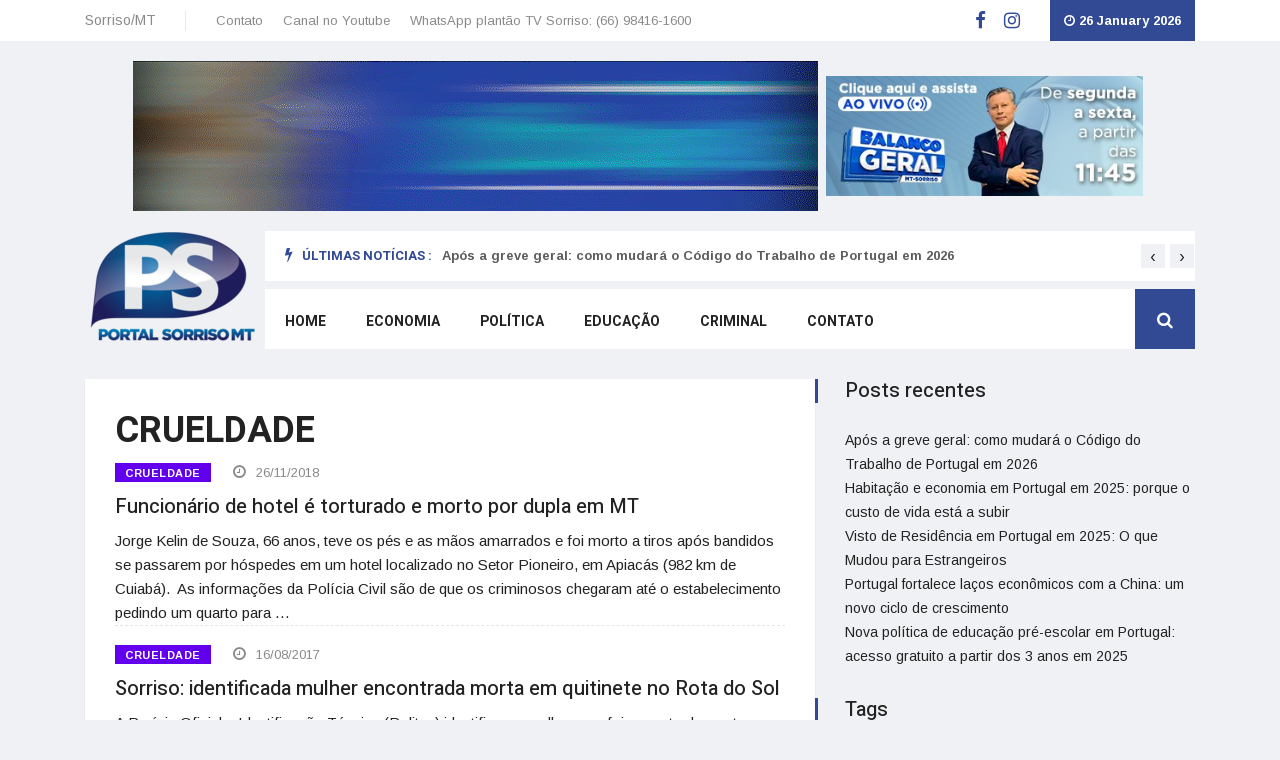

--- FILE ---
content_type: text/html; charset=UTF-8
request_url: https://portalsorrisomt.com/tag/crueldade
body_size: 10392
content:
<!DOCTYPE html>
<html lang="pt-BR">
<head>
	<meta charset="UTF-8">
	<meta name="viewport" content="initial-scale=1.0, width=device-width">
	<title>Arquivos CRUELDADE - Portal Sorriso MT</title>
	<meta name='robots' content='index, follow, max-image-preview:large, max-snippet:-1, max-video-preview:-1' />

	<!-- This site is optimized with the Yoast SEO plugin v20.1 - https://yoast.com/wordpress/plugins/seo/ -->
	<link rel="canonical" href="https://portalsorrisomt.com/tag/crueldade" />
	<meta property="og:locale" content="pt_BR" />
	<meta property="og:type" content="article" />
	<meta property="og:title" content="Arquivos CRUELDADE - Portal Sorriso MT" />
	<meta property="og:url" content="https://portalsorrisomt.com/tag/crueldade" />
	<meta property="og:site_name" content="Portal Sorriso MT" />
	<meta name="twitter:card" content="summary_large_image" />
	<script type="application/ld+json" class="yoast-schema-graph">{"@context":"https://schema.org","@graph":[{"@type":"CollectionPage","@id":"https://portalsorrisomt.com/tag/crueldade","url":"https://portalsorrisomt.com/tag/crueldade","name":"Arquivos CRUELDADE - Portal Sorriso MT","isPartOf":{"@id":"https://portalsorrisomt.com/#website"},"breadcrumb":{"@id":"https://portalsorrisomt.com/tag/crueldade#breadcrumb"},"inLanguage":"pt-BR"},{"@type":"BreadcrumbList","@id":"https://portalsorrisomt.com/tag/crueldade#breadcrumb","itemListElement":[{"@type":"ListItem","position":1,"name":"Início","item":"https://portalsorrisomt.com/"},{"@type":"ListItem","position":2,"name":"CRUELDADE"}]},{"@type":"WebSite","@id":"https://portalsorrisomt.com/#website","url":"https://portalsorrisomt.com/","name":"Portal Sorriso MT","description":"","potentialAction":[{"@type":"SearchAction","target":{"@type":"EntryPoint","urlTemplate":"https://portalsorrisomt.com/?s={search_term_string}"},"query-input":"required name=search_term_string"}],"inLanguage":"pt-BR"}]}</script>
	<!-- / Yoast SEO plugin. -->


<link rel="alternate" type="application/rss+xml" title="Feed de tag para Portal Sorriso MT &raquo; CRUELDADE" href="https://portalsorrisomt.com/tag/crueldade/feed" />
<style id='wp-img-auto-sizes-contain-inline-css' type='text/css'>
img:is([sizes=auto i],[sizes^="auto," i]){contain-intrinsic-size:3000px 1500px}
/*# sourceURL=wp-img-auto-sizes-contain-inline-css */
</style>
<style id='wp-emoji-styles-inline-css' type='text/css'>

	img.wp-smiley, img.emoji {
		display: inline !important;
		border: none !important;
		box-shadow: none !important;
		height: 1em !important;
		width: 1em !important;
		margin: 0 0.07em !important;
		vertical-align: -0.1em !important;
		background: none !important;
		padding: 0 !important;
	}
/*# sourceURL=wp-emoji-styles-inline-css */
</style>
<style id='wp-block-library-inline-css' type='text/css'>
:root{--wp-block-synced-color:#7a00df;--wp-block-synced-color--rgb:122,0,223;--wp-bound-block-color:var(--wp-block-synced-color);--wp-editor-canvas-background:#ddd;--wp-admin-theme-color:#007cba;--wp-admin-theme-color--rgb:0,124,186;--wp-admin-theme-color-darker-10:#006ba1;--wp-admin-theme-color-darker-10--rgb:0,107,160.5;--wp-admin-theme-color-darker-20:#005a87;--wp-admin-theme-color-darker-20--rgb:0,90,135;--wp-admin-border-width-focus:2px}@media (min-resolution:192dpi){:root{--wp-admin-border-width-focus:1.5px}}.wp-element-button{cursor:pointer}:root .has-very-light-gray-background-color{background-color:#eee}:root .has-very-dark-gray-background-color{background-color:#313131}:root .has-very-light-gray-color{color:#eee}:root .has-very-dark-gray-color{color:#313131}:root .has-vivid-green-cyan-to-vivid-cyan-blue-gradient-background{background:linear-gradient(135deg,#00d084,#0693e3)}:root .has-purple-crush-gradient-background{background:linear-gradient(135deg,#34e2e4,#4721fb 50%,#ab1dfe)}:root .has-hazy-dawn-gradient-background{background:linear-gradient(135deg,#faaca8,#dad0ec)}:root .has-subdued-olive-gradient-background{background:linear-gradient(135deg,#fafae1,#67a671)}:root .has-atomic-cream-gradient-background{background:linear-gradient(135deg,#fdd79a,#004a59)}:root .has-nightshade-gradient-background{background:linear-gradient(135deg,#330968,#31cdcf)}:root .has-midnight-gradient-background{background:linear-gradient(135deg,#020381,#2874fc)}:root{--wp--preset--font-size--normal:16px;--wp--preset--font-size--huge:42px}.has-regular-font-size{font-size:1em}.has-larger-font-size{font-size:2.625em}.has-normal-font-size{font-size:var(--wp--preset--font-size--normal)}.has-huge-font-size{font-size:var(--wp--preset--font-size--huge)}.has-text-align-center{text-align:center}.has-text-align-left{text-align:left}.has-text-align-right{text-align:right}.has-fit-text{white-space:nowrap!important}#end-resizable-editor-section{display:none}.aligncenter{clear:both}.items-justified-left{justify-content:flex-start}.items-justified-center{justify-content:center}.items-justified-right{justify-content:flex-end}.items-justified-space-between{justify-content:space-between}.screen-reader-text{border:0;clip-path:inset(50%);height:1px;margin:-1px;overflow:hidden;padding:0;position:absolute;width:1px;word-wrap:normal!important}.screen-reader-text:focus{background-color:#ddd;clip-path:none;color:#444;display:block;font-size:1em;height:auto;left:5px;line-height:normal;padding:15px 23px 14px;text-decoration:none;top:5px;width:auto;z-index:100000}html :where(.has-border-color){border-style:solid}html :where([style*=border-top-color]){border-top-style:solid}html :where([style*=border-right-color]){border-right-style:solid}html :where([style*=border-bottom-color]){border-bottom-style:solid}html :where([style*=border-left-color]){border-left-style:solid}html :where([style*=border-width]){border-style:solid}html :where([style*=border-top-width]){border-top-style:solid}html :where([style*=border-right-width]){border-right-style:solid}html :where([style*=border-bottom-width]){border-bottom-style:solid}html :where([style*=border-left-width]){border-left-style:solid}html :where(img[class*=wp-image-]){height:auto;max-width:100%}:where(figure){margin:0 0 1em}html :where(.is-position-sticky){--wp-admin--admin-bar--position-offset:var(--wp-admin--admin-bar--height,0px)}@media screen and (max-width:600px){html :where(.is-position-sticky){--wp-admin--admin-bar--position-offset:0px}}

/*# sourceURL=wp-block-library-inline-css */
</style><style id='global-styles-inline-css' type='text/css'>
:root{--wp--preset--aspect-ratio--square: 1;--wp--preset--aspect-ratio--4-3: 4/3;--wp--preset--aspect-ratio--3-4: 3/4;--wp--preset--aspect-ratio--3-2: 3/2;--wp--preset--aspect-ratio--2-3: 2/3;--wp--preset--aspect-ratio--16-9: 16/9;--wp--preset--aspect-ratio--9-16: 9/16;--wp--preset--color--black: #000000;--wp--preset--color--cyan-bluish-gray: #abb8c3;--wp--preset--color--white: #ffffff;--wp--preset--color--pale-pink: #f78da7;--wp--preset--color--vivid-red: #cf2e2e;--wp--preset--color--luminous-vivid-orange: #ff6900;--wp--preset--color--luminous-vivid-amber: #fcb900;--wp--preset--color--light-green-cyan: #7bdcb5;--wp--preset--color--vivid-green-cyan: #00d084;--wp--preset--color--pale-cyan-blue: #8ed1fc;--wp--preset--color--vivid-cyan-blue: #0693e3;--wp--preset--color--vivid-purple: #9b51e0;--wp--preset--gradient--vivid-cyan-blue-to-vivid-purple: linear-gradient(135deg,rgb(6,147,227) 0%,rgb(155,81,224) 100%);--wp--preset--gradient--light-green-cyan-to-vivid-green-cyan: linear-gradient(135deg,rgb(122,220,180) 0%,rgb(0,208,130) 100%);--wp--preset--gradient--luminous-vivid-amber-to-luminous-vivid-orange: linear-gradient(135deg,rgb(252,185,0) 0%,rgb(255,105,0) 100%);--wp--preset--gradient--luminous-vivid-orange-to-vivid-red: linear-gradient(135deg,rgb(255,105,0) 0%,rgb(207,46,46) 100%);--wp--preset--gradient--very-light-gray-to-cyan-bluish-gray: linear-gradient(135deg,rgb(238,238,238) 0%,rgb(169,184,195) 100%);--wp--preset--gradient--cool-to-warm-spectrum: linear-gradient(135deg,rgb(74,234,220) 0%,rgb(151,120,209) 20%,rgb(207,42,186) 40%,rgb(238,44,130) 60%,rgb(251,105,98) 80%,rgb(254,248,76) 100%);--wp--preset--gradient--blush-light-purple: linear-gradient(135deg,rgb(255,206,236) 0%,rgb(152,150,240) 100%);--wp--preset--gradient--blush-bordeaux: linear-gradient(135deg,rgb(254,205,165) 0%,rgb(254,45,45) 50%,rgb(107,0,62) 100%);--wp--preset--gradient--luminous-dusk: linear-gradient(135deg,rgb(255,203,112) 0%,rgb(199,81,192) 50%,rgb(65,88,208) 100%);--wp--preset--gradient--pale-ocean: linear-gradient(135deg,rgb(255,245,203) 0%,rgb(182,227,212) 50%,rgb(51,167,181) 100%);--wp--preset--gradient--electric-grass: linear-gradient(135deg,rgb(202,248,128) 0%,rgb(113,206,126) 100%);--wp--preset--gradient--midnight: linear-gradient(135deg,rgb(2,3,129) 0%,rgb(40,116,252) 100%);--wp--preset--font-size--small: 13px;--wp--preset--font-size--medium: 20px;--wp--preset--font-size--large: 36px;--wp--preset--font-size--x-large: 42px;--wp--preset--spacing--20: 0.44rem;--wp--preset--spacing--30: 0.67rem;--wp--preset--spacing--40: 1rem;--wp--preset--spacing--50: 1.5rem;--wp--preset--spacing--60: 2.25rem;--wp--preset--spacing--70: 3.38rem;--wp--preset--spacing--80: 5.06rem;--wp--preset--shadow--natural: 6px 6px 9px rgba(0, 0, 0, 0.2);--wp--preset--shadow--deep: 12px 12px 50px rgba(0, 0, 0, 0.4);--wp--preset--shadow--sharp: 6px 6px 0px rgba(0, 0, 0, 0.2);--wp--preset--shadow--outlined: 6px 6px 0px -3px rgb(255, 255, 255), 6px 6px rgb(0, 0, 0);--wp--preset--shadow--crisp: 6px 6px 0px rgb(0, 0, 0);}:where(.is-layout-flex){gap: 0.5em;}:where(.is-layout-grid){gap: 0.5em;}body .is-layout-flex{display: flex;}.is-layout-flex{flex-wrap: wrap;align-items: center;}.is-layout-flex > :is(*, div){margin: 0;}body .is-layout-grid{display: grid;}.is-layout-grid > :is(*, div){margin: 0;}:where(.wp-block-columns.is-layout-flex){gap: 2em;}:where(.wp-block-columns.is-layout-grid){gap: 2em;}:where(.wp-block-post-template.is-layout-flex){gap: 1.25em;}:where(.wp-block-post-template.is-layout-grid){gap: 1.25em;}.has-black-color{color: var(--wp--preset--color--black) !important;}.has-cyan-bluish-gray-color{color: var(--wp--preset--color--cyan-bluish-gray) !important;}.has-white-color{color: var(--wp--preset--color--white) !important;}.has-pale-pink-color{color: var(--wp--preset--color--pale-pink) !important;}.has-vivid-red-color{color: var(--wp--preset--color--vivid-red) !important;}.has-luminous-vivid-orange-color{color: var(--wp--preset--color--luminous-vivid-orange) !important;}.has-luminous-vivid-amber-color{color: var(--wp--preset--color--luminous-vivid-amber) !important;}.has-light-green-cyan-color{color: var(--wp--preset--color--light-green-cyan) !important;}.has-vivid-green-cyan-color{color: var(--wp--preset--color--vivid-green-cyan) !important;}.has-pale-cyan-blue-color{color: var(--wp--preset--color--pale-cyan-blue) !important;}.has-vivid-cyan-blue-color{color: var(--wp--preset--color--vivid-cyan-blue) !important;}.has-vivid-purple-color{color: var(--wp--preset--color--vivid-purple) !important;}.has-black-background-color{background-color: var(--wp--preset--color--black) !important;}.has-cyan-bluish-gray-background-color{background-color: var(--wp--preset--color--cyan-bluish-gray) !important;}.has-white-background-color{background-color: var(--wp--preset--color--white) !important;}.has-pale-pink-background-color{background-color: var(--wp--preset--color--pale-pink) !important;}.has-vivid-red-background-color{background-color: var(--wp--preset--color--vivid-red) !important;}.has-luminous-vivid-orange-background-color{background-color: var(--wp--preset--color--luminous-vivid-orange) !important;}.has-luminous-vivid-amber-background-color{background-color: var(--wp--preset--color--luminous-vivid-amber) !important;}.has-light-green-cyan-background-color{background-color: var(--wp--preset--color--light-green-cyan) !important;}.has-vivid-green-cyan-background-color{background-color: var(--wp--preset--color--vivid-green-cyan) !important;}.has-pale-cyan-blue-background-color{background-color: var(--wp--preset--color--pale-cyan-blue) !important;}.has-vivid-cyan-blue-background-color{background-color: var(--wp--preset--color--vivid-cyan-blue) !important;}.has-vivid-purple-background-color{background-color: var(--wp--preset--color--vivid-purple) !important;}.has-black-border-color{border-color: var(--wp--preset--color--black) !important;}.has-cyan-bluish-gray-border-color{border-color: var(--wp--preset--color--cyan-bluish-gray) !important;}.has-white-border-color{border-color: var(--wp--preset--color--white) !important;}.has-pale-pink-border-color{border-color: var(--wp--preset--color--pale-pink) !important;}.has-vivid-red-border-color{border-color: var(--wp--preset--color--vivid-red) !important;}.has-luminous-vivid-orange-border-color{border-color: var(--wp--preset--color--luminous-vivid-orange) !important;}.has-luminous-vivid-amber-border-color{border-color: var(--wp--preset--color--luminous-vivid-amber) !important;}.has-light-green-cyan-border-color{border-color: var(--wp--preset--color--light-green-cyan) !important;}.has-vivid-green-cyan-border-color{border-color: var(--wp--preset--color--vivid-green-cyan) !important;}.has-pale-cyan-blue-border-color{border-color: var(--wp--preset--color--pale-cyan-blue) !important;}.has-vivid-cyan-blue-border-color{border-color: var(--wp--preset--color--vivid-cyan-blue) !important;}.has-vivid-purple-border-color{border-color: var(--wp--preset--color--vivid-purple) !important;}.has-vivid-cyan-blue-to-vivid-purple-gradient-background{background: var(--wp--preset--gradient--vivid-cyan-blue-to-vivid-purple) !important;}.has-light-green-cyan-to-vivid-green-cyan-gradient-background{background: var(--wp--preset--gradient--light-green-cyan-to-vivid-green-cyan) !important;}.has-luminous-vivid-amber-to-luminous-vivid-orange-gradient-background{background: var(--wp--preset--gradient--luminous-vivid-amber-to-luminous-vivid-orange) !important;}.has-luminous-vivid-orange-to-vivid-red-gradient-background{background: var(--wp--preset--gradient--luminous-vivid-orange-to-vivid-red) !important;}.has-very-light-gray-to-cyan-bluish-gray-gradient-background{background: var(--wp--preset--gradient--very-light-gray-to-cyan-bluish-gray) !important;}.has-cool-to-warm-spectrum-gradient-background{background: var(--wp--preset--gradient--cool-to-warm-spectrum) !important;}.has-blush-light-purple-gradient-background{background: var(--wp--preset--gradient--blush-light-purple) !important;}.has-blush-bordeaux-gradient-background{background: var(--wp--preset--gradient--blush-bordeaux) !important;}.has-luminous-dusk-gradient-background{background: var(--wp--preset--gradient--luminous-dusk) !important;}.has-pale-ocean-gradient-background{background: var(--wp--preset--gradient--pale-ocean) !important;}.has-electric-grass-gradient-background{background: var(--wp--preset--gradient--electric-grass) !important;}.has-midnight-gradient-background{background: var(--wp--preset--gradient--midnight) !important;}.has-small-font-size{font-size: var(--wp--preset--font-size--small) !important;}.has-medium-font-size{font-size: var(--wp--preset--font-size--medium) !important;}.has-large-font-size{font-size: var(--wp--preset--font-size--large) !important;}.has-x-large-font-size{font-size: var(--wp--preset--font-size--x-large) !important;}
/*# sourceURL=global-styles-inline-css */
</style>

<style id='classic-theme-styles-inline-css' type='text/css'>
/*! This file is auto-generated */
.wp-block-button__link{color:#fff;background-color:#32373c;border-radius:9999px;box-shadow:none;text-decoration:none;padding:calc(.667em + 2px) calc(1.333em + 2px);font-size:1.125em}.wp-block-file__button{background:#32373c;color:#fff;text-decoration:none}
/*# sourceURL=/wp-includes/css/classic-themes.min.css */
</style>
<link rel='stylesheet' id='portalsorrisomt-css' href='https://portalsorrisomt.com/wp-content/themes/portalsorrisomt/style.css?ver=6.9' type='text/css' media='all' />
<link rel="https://api.w.org/" href="https://portalsorrisomt.com/wp-json/" /><link rel="alternate" title="JSON" type="application/json" href="https://portalsorrisomt.com/wp-json/wp/v2/tags/1562" /><link rel="EditURI" type="application/rsd+xml" title="RSD" href="https://portalsorrisomt.com/xmlrpc.php?rsd" />
<meta name="generator" content="WordPress 6.9" />
	<link rel="shortcut icon" href="https://portalsorrisomt.com/wp-content/themes/portalsorrisomt/images/favicon.png" type="image/png">
</head>
<body class="archive tag tag-crueldade tag-1562 wp-theme-portalsorrisomt body-color">
<section class="top-bar">
	<div class="container">
		<div class="row">
			<div class="col-lg-8 align-self-center md-center-item">
				<div class="ts-temperature">
					<span>Sorriso/MT</span>
				</div>
				<ul class="ts-top-nav">
					<li><a href="/contato">Contato</a></li>
					<li><a target="_blank" href="https://www.youtube.com/channel/UCvgHWgOzZTFIkcRD3z3hLLw">Canal no Youtube</a></li>
					<li><a target="_blank" href="https://wa.me/+5566984161600">WhatsApp plantão TV Sorriso: (66) 98416-1600</a></li>
				</ul>
			</div>
			<div class="col-lg-4 text-right align-self-center">
				<ul class="top-social">
					<li>
						<a target="_blank" href="https://www.facebook.com/portalsorrisoPS">
						<i class="fa fa-facebook fa-lg" style="color: #324994;"></i>
						</a>
					</li>
					<li>
						<a target="_blank" href="https://www.instagram.com/portalsorrisops/">
						<i class="fa fa-instagram fa-lg" style="color: #324994;"></i>
						</a>
					</li>
					<li class="ts-date">
						<i class="fa fa-clock-o mr-1"></i><span id="calendario">26 January 2026</span>
					</li>
				</ul>
			</div>
		</div>
	</div>
</section>
<section class="header-middle">
	<div class="">
		<div class="d-flex justify-content-center align-items-center flex-column flex-md-row">
			<div class="px-3 px-md-1 my-1 my-md-0">
				<a href="#">
				<img class="img-responsive" src="https://portalsorrisomt.com/wp-content/themes/portalsorrisomt/images/231.gif" style="max-width: 100%;"/>
				</a>
			</div>
			<div class="px-1 my-1 my-md-0">
				<a href="#">
				<img class="img-fluid pr-1" src="https://portalsorrisomt.com/wp-content/themes/portalsorrisomt/images/190.jpg" style="max-height: 120px"/>
				</a>
			</div>
		</div>
	</div>
</section>
<header class="header-default">
	<div class="container">
		<div class="row">
			<div class="col-lg-2 pr-0">
				<div class="logo">
					<a href="/">
					<img src="https://portalsorrisomt.com/wp-content/themes/portalsorrisomt/images/logops.png" alt="">
					</a>
				</div>
			</div>
			<div class="col-lg-10 header-nav-item">
				<div class="ts-breaking-news clearfix mb-2">
					<h2 class="breaking-title float-left"><i class="fa fa-bolt"></i> Últimas notícias :</h2>
					<div class="breaking-news-content owl-carousel float-left" id="breaking_slider">
						<div class="breaking-post-content"><p style="font-weight: 600"><a href="https://portalsorrisomt.com/noticia/apos-a-greve-geral-como-mudara-o-codigo-do-trabalho-de-portugal-em-2026">Após a greve geral: como mudará o Código do Trabalho de Portugal em 2026</a></p></div><div class="breaking-post-content"><p style="font-weight: 600"><a href="https://portalsorrisomt.com/noticia/habitacao-e-economia-em-portugal-em-2025-porque-o-custo-de-vida-esta-a-subir">Habitação e economia em Portugal em 2025: porque o custo de vida está a subir</a></p></div><div class="breaking-post-content"><p style="font-weight: 600"><a href="https://portalsorrisomt.com/noticia/visto-de-residencia-em-portugal-em-2025-o-que-mudou-para-estrangeiros">Visto de Residência em Portugal em 2025: O que Mudou para Estrangeiros</a></p></div><div class="breaking-post-content"><p style="font-weight: 600"><a href="https://portalsorrisomt.com/noticia/portugal-fortalece-lacos-economicos-com-a-china-um-novo-ciclo-de-crescimento">Portugal fortalece laços econômicos com a China: um novo ciclo de crescimento</a></p></div><div class="breaking-post-content"><p style="font-weight: 600"><a href="https://portalsorrisomt.com/noticia/nova-politica-de-educacao-pre-escolar-em-portugal-acesso-gratuito-a-partir-dos-3-anos-em-2025">Nova política de educação pré-escolar em Portugal: acesso gratuito a partir dos 3 anos em 2025</a></p></div>					</div>
				</div>
				<nav class="navigation ts-main-menu ts-menu-sticky navigation-landscape">
					<div class="nav-header">
						<a class="nav-brand mobile-logo visible-xs align-middle" href="/">
						<img src="https://portalsorrisomt.com/wp-content/themes/portalsorrisomt/images/logo-mobile.png" alt="" style="padding-top: 10px;">
						</a>
						<div class="nav-toggle"></div>
					</div>
					<div class="nav-menus-wrapper clearfix">
						<ul class="right-menu align-to-right">
							<li class="header-search">
								<div class="nav-search">
									<div class="nav-search-button">
										<i class="fa fa-search"></i>
									</div>
									<form action="/" method="get">
										<span class="nav-search-close-button" tabindex="0">✕</span>
										<div class="nav-search-inner">
											<input type="search" name="s" placeholder="buscar por...">
										</div>
									</form>
								</div>
							</li>
						</ul>
						<ul class="nav-menu">
							<li><a href="/">Home</a></li>
							<li><a href="/tag/economia">Economia</a></li>
							<li><a href="/tag/politica">Política</a></li>
							<li><a href="/tag/educacao">Educação</a></li>
							<li><a href="/tag/criminal">Criminal</a></li>
							<li><a href="/contato">Contato</a></li>
						</ul>
					</div>
				</nav>
			</div>
		</div>
	</div>
</header>
<section class="single-post-wrapper post-layout-3">
	<div class="container">
		<div class="row">
			<div class="col-lg-8">
				<div class="ts-grid-box category-box-item-3">
					<div class="row">
						<div class="col-lg-12">
							<h1>CRUELDADE</h1>
							<article id="post-3482" class="post-list post-3482 post type-post status-publish format-standard hentry category-noticia tag-crueldade">
	<div class="row">
		<div class="col-md-12">
			<div class="post-content">
				<ul class="post-meta-info">
					<li class="tag"><a href="https://portalsorrisomt.com/tag/crueldade" rel="tag">CRUELDADE</a></li>					<li><i class="fa fa-clock-o"></i> 26/11/2018</li>
				</ul>
				<h2 class="post-title md"><a rel="bookmark" title="Funcionário de hotel é torturado e morto por dupla em MT" href="https://portalsorrisomt.com/noticia/funcionario-de-hotel-e-torturado-e-morto-por-dupla-em-mt">Funcionário de hotel é torturado e morto por dupla em MT</a></h2>
				<p>Jorge Kelin de Souza, 66 anos, teve os pés e as mãos amarrados e foi morto a tiros após bandidos se passarem por hóspedes em um hotel localizado no Setor Pioneiro, em Apiacás (982 km de Cuiabá).&nbsp; As informações da Polícia Civil são de que os criminosos chegaram até o estabelecimento pedindo um quarto para &hellip;</p>
			</div>
		</div>
	</div>
</article>
<hr style="margin-top: -1rem;margin-bottom: 1rem;border: 0;border-top: 1px dashed rgba(0,0,0,.1);"/><article id="post-9664" class="post-list post-9664 post type-post status-publish format-standard hentry category-noticia tag-crueldade">
	<div class="row">
		<div class="col-md-12">
			<div class="post-content">
				<ul class="post-meta-info">
					<li class="tag"><a href="https://portalsorrisomt.com/tag/crueldade" rel="tag">CRUELDADE</a></li>					<li><i class="fa fa-clock-o"></i> 16/08/2017</li>
				</ul>
				<h2 class="post-title md"><a rel="bookmark" title="Sorriso: identificada mulher encontrada morta em quitinete no Rota do Sol" href="https://portalsorrisomt.com/noticia/sorriso-identificada-mulher-encontrada-morta-em-quitinete-no-rota-do-sol">Sorriso: identificada mulher encontrada morta em quitinete no Rota do Sol</a></h2>
				<p>A Perícia Oficial e Identificação Técnica (Politec) identificou a mulher, que foi encontrada morta em uma quitinete, na avenida dos Universitários, bairro Rota do Sol,&nbsp;na manhã desta quarta-feira (16), como Antonia de Sousa da Conceição, de 26 anos.&nbsp; Ela foi vítima de um tiro no rosto. Os peritos não encontraram nenhuma cápsula deflagrada, munição ou &hellip;</p>
			</div>
		</div>
	</div>
</article>
<hr style="margin-top: -1rem;margin-bottom: 1rem;border: 0;border-top: 1px dashed rgba(0,0,0,.1);"/><article id="post-8850" class="post-list post-8850 post type-post status-publish format-standard hentry category-noticia tag-crueldade">
	<div class="row">
		<div class="col-md-12">
			<div class="post-content">
				<ul class="post-meta-info">
					<li class="tag"><a href="https://portalsorrisomt.com/tag/crueldade" rel="tag">CRUELDADE</a></li>					<li><i class="fa fa-clock-o"></i> 28/05/2016</li>
				</ul>
				<h2 class="post-title md"><a rel="bookmark" title="Sinop: Mulher é encontrada morta com corpo carbonizado" href="https://portalsorrisomt.com/noticia/sinop-mulher-e-encontrada-morta-com-corpo-carbonizado">Sinop: Mulher é encontrada morta com corpo carbonizado</a></h2>
				<p>O corpo foi encontrado carbonizado na praça da Bíblia, no centro da cidade, na manhã deste sábado (28). Ao lado do corpo havia uma garrafa de vidro, uma rede e um prato. Os peritos da Politec (Polícia Técnica) estiveram no local e encaminharam o corpo ao IML (Instituto Médico Legal) de Sinop. A polícia agora &hellip;</p>
			</div>
		</div>
	</div>
</article>
<hr style="margin-top: -1rem;margin-bottom: 1rem;border: 0;border-top: 1px dashed rgba(0,0,0,.1);"/>													</div>
					</div>
				</div>
							</div>
			<div class="col-lg-4">
				<div class="right-sidebar">
					
		<div id="recent-posts-2" class="widget widgets widget_recent_entries">
		<h3 class="widget-title">Posts recentes</h3>
		<ul>
											<li>
					<a href="https://portalsorrisomt.com/noticia/apos-a-greve-geral-como-mudara-o-codigo-do-trabalho-de-portugal-em-2026">Após a greve geral: como mudará o Código do Trabalho de Portugal em 2026</a>
									</li>
											<li>
					<a href="https://portalsorrisomt.com/noticia/habitacao-e-economia-em-portugal-em-2025-porque-o-custo-de-vida-esta-a-subir">Habitação e economia em Portugal em 2025: porque o custo de vida está a subir</a>
									</li>
											<li>
					<a href="https://portalsorrisomt.com/noticia/visto-de-residencia-em-portugal-em-2025-o-que-mudou-para-estrangeiros">Visto de Residência em Portugal em 2025: O que Mudou para Estrangeiros</a>
									</li>
											<li>
					<a href="https://portalsorrisomt.com/noticia/portugal-fortalece-lacos-economicos-com-a-china-um-novo-ciclo-de-crescimento">Portugal fortalece laços econômicos com a China: um novo ciclo de crescimento</a>
									</li>
											<li>
					<a href="https://portalsorrisomt.com/noticia/nova-politica-de-educacao-pre-escolar-em-portugal-acesso-gratuito-a-partir-dos-3-anos-em-2025">Nova política de educação pré-escolar em Portugal: acesso gratuito a partir dos 3 anos em 2025</a>
									</li>
					</ul>

		</div><div id="tag_cloud-2" class="widget widgets widget_tag_cloud"><h3 class="widget-title">Tags</h3><div class="tagcloud"><a href="https://portalsorrisomt.com/tag/absurdo" class="tag-cloud-link tag-link-173 tag-link-position-1" style="font-size: 13.090909090909pt;" aria-label="ABSURDO (87 itens)">ABSURDO</a>
<a href="https://portalsorrisomt.com/tag/acidente" class="tag-cloud-link tag-link-252 tag-link-position-2" style="font-size: 13.727272727273pt;" aria-label="ACIDENTE (99 itens)">ACIDENTE</a>
<a href="https://portalsorrisomt.com/tag/acidente-fatal" class="tag-cloud-link tag-link-137 tag-link-position-3" style="font-size: 13.621212121212pt;" aria-label="ACIDENTE FATAL (97 itens)">ACIDENTE FATAL</a>
<a href="https://portalsorrisomt.com/tag/agricultura" class="tag-cloud-link tag-link-255 tag-link-position-4" style="font-size: 9.5909090909091pt;" aria-label="AGRICULTURA (40 itens)">AGRICULTURA</a>
<a href="https://portalsorrisomt.com/tag/alerta" class="tag-cloud-link tag-link-283 tag-link-position-5" style="font-size: 8.3181818181818pt;" aria-label="ALERTA (30 itens)">ALERTA</a>
<a href="https://portalsorrisomt.com/tag/atualizada" class="tag-cloud-link tag-link-223 tag-link-position-6" style="font-size: 11.924242424242pt;" aria-label="ATUALIZADA (66 itens)">ATUALIZADA</a>
<a href="https://portalsorrisomt.com/tag/br-163" class="tag-cloud-link tag-link-306 tag-link-position-7" style="font-size: 9.9090909090909pt;" aria-label="BR-163 (43 itens)">BR-163</a>
<a href="https://portalsorrisomt.com/tag/brasil" class="tag-cloud-link tag-link-100 tag-link-position-8" style="font-size: 15.636363636364pt;" aria-label="BRASIL (150 itens)">BRASIL</a>
<a href="https://portalsorrisomt.com/tag/celebridades" class="tag-cloud-link tag-link-103 tag-link-position-9" style="font-size: 10.651515151515pt;" aria-label="CELEBRIDADES (50 itens)">CELEBRIDADES</a>
<a href="https://portalsorrisomt.com/tag/colisao-fatal" class="tag-cloud-link tag-link-4 tag-link-position-10" style="font-size: 8.530303030303pt;" aria-label="COLISÃO FATAL (31 itens)">COLISÃO FATAL</a>
<a href="https://portalsorrisomt.com/tag/covid-19" class="tag-cloud-link tag-link-73 tag-link-position-11" style="font-size: 8pt;" aria-label="COVID-19 (28 itens)">COVID-19</a>
<a href="https://portalsorrisomt.com/tag/criminal" class="tag-cloud-link tag-link-176 tag-link-position-12" style="font-size: 12.136363636364pt;" aria-label="CRIMINAL (70 itens)">CRIMINAL</a>
<a href="https://portalsorrisomt.com/tag/criminalidade" class="tag-cloud-link tag-link-192 tag-link-position-13" style="font-size: 14.893939393939pt;" aria-label="CRIMINALIDADE (127 itens)">CRIMINALIDADE</a>
<a href="https://portalsorrisomt.com/tag/cuiaba" class="tag-cloud-link tag-link-124 tag-link-position-14" style="font-size: 16.060606060606pt;" aria-label="CUIABÁ (166 itens)">CUIABÁ</a>
<a href="https://portalsorrisomt.com/tag/economia" class="tag-cloud-link tag-link-11 tag-link-position-15" style="font-size: 17.121212121212pt;" aria-label="ECONOMIA (206 itens)">ECONOMIA</a>
<a href="https://portalsorrisomt.com/tag/educacao" class="tag-cloud-link tag-link-110 tag-link-position-16" style="font-size: 14.045454545455pt;" aria-label="EDUCAÇÃO (105 itens)">EDUCAÇÃO</a>
<a href="https://portalsorrisomt.com/tag/em-mato-grosso" class="tag-cloud-link tag-link-31 tag-link-position-17" style="font-size: 8.3181818181818pt;" aria-label="EM MATO GROSSO (30 itens)">EM MATO GROSSO</a>
<a href="https://portalsorrisomt.com/tag/esporte" class="tag-cloud-link tag-link-23 tag-link-position-18" style="font-size: 12.030303030303pt;" aria-label="ESPORTE (68 itens)">ESPORTE</a>
<a href="https://portalsorrisomt.com/tag/famosos" class="tag-cloud-link tag-link-12 tag-link-position-19" style="font-size: 19.666666666667pt;" aria-label="FAMOSOS (366 itens)">FAMOSOS</a>
<a href="https://portalsorrisomt.com/tag/geral" class="tag-cloud-link tag-link-9 tag-link-position-20" style="font-size: 14.045454545455pt;" aria-label="GERAL (105 itens)">GERAL</a>
<a href="https://portalsorrisomt.com/tag/homicidio" class="tag-cloud-link tag-link-93 tag-link-position-21" style="font-size: 11.712121212121pt;" aria-label="HOMICÍDIO (63 itens)">HOMICÍDIO</a>
<a href="https://portalsorrisomt.com/tag/investigacao" class="tag-cloud-link tag-link-89 tag-link-position-22" style="font-size: 8.8484848484848pt;" aria-label="INVESTIGAÇÃO (34 itens)">INVESTIGAÇÃO</a>
<a href="https://portalsorrisomt.com/tag/judiciario" class="tag-cloud-link tag-link-227 tag-link-position-23" style="font-size: 9.4848484848485pt;" aria-label="JUDICIÁRIO (39 itens)">JUDICIÁRIO</a>
<a href="https://portalsorrisomt.com/tag/justica" class="tag-cloud-link tag-link-172 tag-link-position-24" style="font-size: 8.6363636363636pt;" aria-label="JUSTIÇA (32 itens)">JUSTIÇA</a>
<a href="https://portalsorrisomt.com/tag/levantamento" class="tag-cloud-link tag-link-14 tag-link-position-25" style="font-size: 8.7424242424242pt;" aria-label="LEVANTAMENTO (33 itens)">LEVANTAMENTO</a>
<a href="https://portalsorrisomt.com/tag/mato-grosso" class="tag-cloud-link tag-link-30 tag-link-position-26" style="font-size: 17.227272727273pt;" aria-label="MATO GROSSO (214 itens)">MATO GROSSO</a>
<a href="https://portalsorrisomt.com/tag/oportunidade" class="tag-cloud-link tag-link-116 tag-link-position-27" style="font-size: 10.439393939394pt;" aria-label="OPORTUNIDADE (48 itens)">OPORTUNIDADE</a>
<a href="https://portalsorrisomt.com/tag/policia" class="tag-cloud-link tag-link-21 tag-link-position-28" style="font-size: 22pt;" aria-label="POLÍCIA (596 itens)">POLÍCIA</a>
<a href="https://portalsorrisomt.com/tag/policia-investiga" class="tag-cloud-link tag-link-162 tag-link-position-29" style="font-size: 14.045454545455pt;" aria-label="POLÍCIA INVESTIGA (105 itens)">POLÍCIA INVESTIGA</a>
<a href="https://portalsorrisomt.com/tag/politica" class="tag-cloud-link tag-link-37 tag-link-position-30" style="font-size: 19.242424242424pt;" aria-label="POLÍTICA (331 itens)">POLÍTICA</a>
<a href="https://portalsorrisomt.com/tag/rondonopolis" class="tag-cloud-link tag-link-189 tag-link-position-31" style="font-size: 13.30303030303pt;" aria-label="RONDONÓPOLIS (90 itens)">RONDONÓPOLIS</a>
<a href="https://portalsorrisomt.com/tag/saude" class="tag-cloud-link tag-link-281 tag-link-position-32" style="font-size: 14.787878787879pt;" aria-label="SAÚDE (126 itens)">SAÚDE</a>
<a href="https://portalsorrisomt.com/tag/se-deu-mal" class="tag-cloud-link tag-link-345 tag-link-position-33" style="font-size: 9.5909090909091pt;" aria-label="SE DEU MAL (40 itens)">SE DEU MAL</a>
<a href="https://portalsorrisomt.com/tag/sinop" class="tag-cloud-link tag-link-433 tag-link-position-34" style="font-size: 10.757575757576pt;" aria-label="SINOP (51 itens)">SINOP</a>
<a href="https://portalsorrisomt.com/tag/sorriso" class="tag-cloud-link tag-link-59 tag-link-position-35" style="font-size: 18.287878787879pt;" aria-label="SORRISO (267 itens)">SORRISO</a>
<a href="https://portalsorrisomt.com/tag/tangara-da-serra" class="tag-cloud-link tag-link-151 tag-link-position-36" style="font-size: 8.6363636363636pt;" aria-label="TANGARÁ DA SERRA (32 itens)">TANGARÁ DA SERRA</a>
<a href="https://portalsorrisomt.com/tag/televisao" class="tag-cloud-link tag-link-361 tag-link-position-37" style="font-size: 10.863636363636pt;" aria-label="TELEVISÃO (53 itens)">TELEVISÃO</a>
<a href="https://portalsorrisomt.com/tag/tentativa-de-homicidio" class="tag-cloud-link tag-link-46 tag-link-position-38" style="font-size: 8.8484848484848pt;" aria-label="TENTATIVA DE HOMICÍDIO (34 itens)">TENTATIVA DE HOMICÍDIO</a>
<a href="https://portalsorrisomt.com/tag/tragedia" class="tag-cloud-link tag-link-132 tag-link-position-39" style="font-size: 12.030303030303pt;" aria-label="TRAGÉDIA (68 itens)">TRAGÉDIA</a>
<a href="https://portalsorrisomt.com/tag/tragico" class="tag-cloud-link tag-link-88 tag-link-position-40" style="font-size: 8.6363636363636pt;" aria-label="TRÁGICO (32 itens)">TRÁGICO</a>
<a href="https://portalsorrisomt.com/tag/transito" class="tag-cloud-link tag-link-142 tag-link-position-41" style="font-size: 17.863636363636pt;" aria-label="TRÂNSITO (245 itens)">TRÂNSITO</a>
<a href="https://portalsorrisomt.com/tag/veja-o-video" class="tag-cloud-link tag-link-305 tag-link-position-42" style="font-size: 8.2121212121212pt;" aria-label="VEJA O VÍDEO (29 itens)">VEJA O VÍDEO</a>
<a href="https://portalsorrisomt.com/tag/violencia" class="tag-cloud-link tag-link-174 tag-link-position-43" style="font-size: 10.757575757576pt;" aria-label="VIOLÊNCIA (52 itens)">VIOLÊNCIA</a>
<a href="https://portalsorrisomt.com/tag/violencia-sem-fim" class="tag-cloud-link tag-link-226 tag-link-position-44" style="font-size: 8.530303030303pt;" aria-label="VIOLÊNCIA SEM FIM (31 itens)">VIOLÊNCIA SEM FIM</a>
<a href="https://portalsorrisomt.com/tag/varzea-grande" class="tag-cloud-link tag-link-204 tag-link-position-45" style="font-size: 13.621212121212pt;" aria-label="VÁRZEA GRANDE (97 itens)">VÁRZEA GRANDE</a></div>
</div>					<h3>Os nossos parceiros:</h3>
            <a href="https://tech-in-media.ru/">1win</a><br>
	                  <a href="https://deafsport.ru/" title="1xbet espelhado"><img title="1xbet espelhado" width="150" src="https://portalsorrisomt.com/wp-content/uploads/2023/05/1xbet1.jpg" alt="1xbet espelhado"></a><br><br>
				</div>
			</div>
		</div>
	</div>
</section>

<section class="ts-footer-social-list">
	<div class="container">
		<div class="row">
			<div class="col-lg-4">
				<div class="footer-logo">
					<a href="#">
					<img src="https://portalsorrisomt.com/wp-content/themes/portalsorrisomt/images/logops.png" alt="">
					</a>
				</div>
			</div>
			<div class="col-lg-8 align-self-center">
				<ul class="footer-social">
					<li class="ts-facebook">
						<a target="_blank" href="https://www.facebook.com/portalsorrisoPS">
						<i class="fa fa-facebook"></i>
						<span>Facebook</span>
						</a>
					</li>
					<li class="ts-facebook">
						<a target="_blank" href="https://www.instagram.com/portalsorrisops/">
						<i class="fa fa-instagram"></i>
						<span>Instagram</span>
						</a>
					</li>
				</ul>
			</div>
		</div>
	</div>
</section>
<footer class="ts-footer">
	<div class="container">
		<div class="row">
			<div class="col-lg-12">
				<div class="footer-menu text-center">
					<ul>
						<li><a href="/">Home</a></li>
						<li><a href="/tag/economia">Economia</a></li>
						<li><a href="/tag/politica">Política</a></li>
						<li><a href="/tag/educacao">Educação</a></li>
						<li><a href="/tag/criminal">Criminal</a></li>
						<li><a href="/contato">Contato</a></li>
					</ul>
				</div>
				<div class="copyright-text text-center">
					<p>&copy; 2026, TROPICAL COMUNICACAO LTDA. Todos os Direitos Reservados</p>
				</div>
			</div>
		</div>
	</div>
</footer>
<script type="text/javascript" src="https://portalsorrisomt.com/wp-content/themes/portalsorrisomt/js/jquery.min.js"></script>
<script type="text/javascript" src="https://portalsorrisomt.com/wp-content/themes/portalsorrisomt/js/popper.min.js"></script>
<script type="text/javascript" src="https://portalsorrisomt.com/wp-content/themes/portalsorrisomt/js/bootstrap.min.js"></script>
<script type="text/javascript" src="https://portalsorrisomt.com/wp-content/themes/portalsorrisomt/js/owl-carousel.2.3.0.min.js"></script>
<script type="text/javascript" src="https://portalsorrisomt.com/wp-content/themes/portalsorrisomt/js/navigation.js"></script>
<script type="text/javascript" src="https://portalsorrisomt.com/wp-content/themes/portalsorrisomt/js/main.js"></script>
<script type="speculationrules">
{"prefetch":[{"source":"document","where":{"and":[{"href_matches":"/*"},{"not":{"href_matches":["/wp-*.php","/wp-admin/*","/wp-content/uploads/*","/wp-content/*","/wp-content/plugins/*","/wp-content/themes/portalsorrisomt/*","/*\\?(.+)"]}},{"not":{"selector_matches":"a[rel~=\"nofollow\"]"}},{"not":{"selector_matches":".no-prefetch, .no-prefetch a"}}]},"eagerness":"conservative"}]}
</script>
<script id="wp-emoji-settings" type="application/json">
{"baseUrl":"https://s.w.org/images/core/emoji/17.0.2/72x72/","ext":".png","svgUrl":"https://s.w.org/images/core/emoji/17.0.2/svg/","svgExt":".svg","source":{"concatemoji":"https://portalsorrisomt.com/wp-includes/js/wp-emoji-release.min.js?ver=6.9"}}
</script>
<script type="module">
/* <![CDATA[ */
/*! This file is auto-generated */
const a=JSON.parse(document.getElementById("wp-emoji-settings").textContent),o=(window._wpemojiSettings=a,"wpEmojiSettingsSupports"),s=["flag","emoji"];function i(e){try{var t={supportTests:e,timestamp:(new Date).valueOf()};sessionStorage.setItem(o,JSON.stringify(t))}catch(e){}}function c(e,t,n){e.clearRect(0,0,e.canvas.width,e.canvas.height),e.fillText(t,0,0);t=new Uint32Array(e.getImageData(0,0,e.canvas.width,e.canvas.height).data);e.clearRect(0,0,e.canvas.width,e.canvas.height),e.fillText(n,0,0);const a=new Uint32Array(e.getImageData(0,0,e.canvas.width,e.canvas.height).data);return t.every((e,t)=>e===a[t])}function p(e,t){e.clearRect(0,0,e.canvas.width,e.canvas.height),e.fillText(t,0,0);var n=e.getImageData(16,16,1,1);for(let e=0;e<n.data.length;e++)if(0!==n.data[e])return!1;return!0}function u(e,t,n,a){switch(t){case"flag":return n(e,"\ud83c\udff3\ufe0f\u200d\u26a7\ufe0f","\ud83c\udff3\ufe0f\u200b\u26a7\ufe0f")?!1:!n(e,"\ud83c\udde8\ud83c\uddf6","\ud83c\udde8\u200b\ud83c\uddf6")&&!n(e,"\ud83c\udff4\udb40\udc67\udb40\udc62\udb40\udc65\udb40\udc6e\udb40\udc67\udb40\udc7f","\ud83c\udff4\u200b\udb40\udc67\u200b\udb40\udc62\u200b\udb40\udc65\u200b\udb40\udc6e\u200b\udb40\udc67\u200b\udb40\udc7f");case"emoji":return!a(e,"\ud83e\u1fac8")}return!1}function f(e,t,n,a){let r;const o=(r="undefined"!=typeof WorkerGlobalScope&&self instanceof WorkerGlobalScope?new OffscreenCanvas(300,150):document.createElement("canvas")).getContext("2d",{willReadFrequently:!0}),s=(o.textBaseline="top",o.font="600 32px Arial",{});return e.forEach(e=>{s[e]=t(o,e,n,a)}),s}function r(e){var t=document.createElement("script");t.src=e,t.defer=!0,document.head.appendChild(t)}a.supports={everything:!0,everythingExceptFlag:!0},new Promise(t=>{let n=function(){try{var e=JSON.parse(sessionStorage.getItem(o));if("object"==typeof e&&"number"==typeof e.timestamp&&(new Date).valueOf()<e.timestamp+604800&&"object"==typeof e.supportTests)return e.supportTests}catch(e){}return null}();if(!n){if("undefined"!=typeof Worker&&"undefined"!=typeof OffscreenCanvas&&"undefined"!=typeof URL&&URL.createObjectURL&&"undefined"!=typeof Blob)try{var e="postMessage("+f.toString()+"("+[JSON.stringify(s),u.toString(),c.toString(),p.toString()].join(",")+"));",a=new Blob([e],{type:"text/javascript"});const r=new Worker(URL.createObjectURL(a),{name:"wpTestEmojiSupports"});return void(r.onmessage=e=>{i(n=e.data),r.terminate(),t(n)})}catch(e){}i(n=f(s,u,c,p))}t(n)}).then(e=>{for(const n in e)a.supports[n]=e[n],a.supports.everything=a.supports.everything&&a.supports[n],"flag"!==n&&(a.supports.everythingExceptFlag=a.supports.everythingExceptFlag&&a.supports[n]);var t;a.supports.everythingExceptFlag=a.supports.everythingExceptFlag&&!a.supports.flag,a.supports.everything||((t=a.source||{}).concatemoji?r(t.concatemoji):t.wpemoji&&t.twemoji&&(r(t.twemoji),r(t.wpemoji)))});
//# sourceURL=https://portalsorrisomt.com/wp-includes/js/wp-emoji-loader.min.js
/* ]]> */
</script>
</body>
</html>

--- FILE ---
content_type: application/javascript
request_url: https://portalsorrisomt.com/wp-content/themes/portalsorrisomt/js/main.js
body_size: 862
content:


/*
	Template Name: Vinazine
	Author: Themewinter
	Author URI: https://themeforest.net/user/tripples
	Description: vinazine
   Version: 1.0

   ================================
   table of content
   =================================
   1.   dropdown menu
   2.   breking news slider
   3.   featured post slider
   4.   Most populer slider
   5.   Gallery popup
   6.   video popup
   7.   video slider

*/

$(window).on('load', function() {

    /**-------------------------------------------------
     *Fixed HEader
     *----------------------------------------------------**/
       $(window).on('scroll', function () {

            /**Fixed header**/
            if ($(window).scrollTop() > 250) {
               $('.ts-menu-sticky').addClass('sticky fade_down_effect');
            } else {
               $('.ts-menu-sticky').removeClass('sticky fade_down_effect');
            }
      });

     /* ----------------------------------------------------------- */
	/*  index search
    /* ----------------------------------------------------------- */

    if ($(".header-search").length > 0) {
        var todg = true;
        $(".header-search >a").on("click", function (e) {
            e.preventDefault();
            if (todg) {
                $(".header-search-form").fadeIn("slow");
                todg = false;
            } else {
                $(".header-search-form").fadeOut("slow");
                todg = true;
            }
        });

        $(document).on('mouseup', function (e) {
            var container = $(".header-search");

            if (!container.is(e.target) && container.has(e.target).length === 0) {
                $(".header-search-form").fadeOut("slow");
                todg = true;
            }

        });
    }


    /*======================== 
         navigation 
    ==========================*/
    if ($('.ts-main-menu').length > 0) {
        $(".ts-main-menu").navigation({
            effect: "fade",
            mobileBreakpoint: 992,
        });
    }


    /* ----------------------------------------------------------- */
	/*  breking news slider
	/* ----------------------------------------------------------- */
	
    if ($('#breaking_slider').length > 0) {
        $('#breaking_slider').owlCarousel({
            items: 1,
            loop: true,
            dots: false,
            nav: true,
            animateOut: 'slideOutDown',
            animateIn: 'flipInX',
            autoplayTimeout: 5000,
            autoplay: true,
            autoplayHoverPause: true,
            mouseDrag: false,
            touchDrag:false,
        })
    }

});
